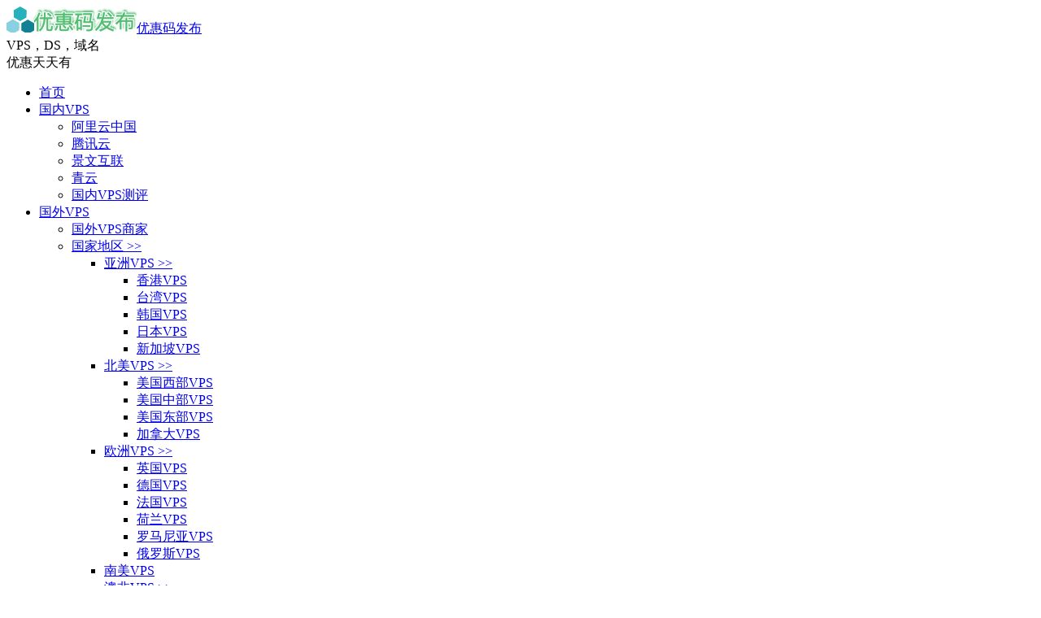

--- FILE ---
content_type: text/html; charset=UTF-8
request_url: https://yhmfb.com/2019/01/05
body_size: 13735
content:
<!DOCTYPE HTML>
<html>
<head>
<meta charset="UTF-8">
<link rel="dns-prefetch" href="//apps.bdimg.com">
<meta http-equiv="X-UA-Compatible" content="IE=11,IE=10,IE=9,IE=8">
<meta name="viewport" content="width=device-width, initial-scale=1.0, user-scalable=0, minimum-scale=1.0, maximum-scale=1.0">
<meta name="apple-mobile-web-app-title" content="优惠码发布">
<meta http-equiv="Cache-Control" content="no-siteapp">
<title>2019  1 月  05-优惠码发布</title>
<meta name='robots' content='max-image-preview:large' />
	<style>img:is([sizes="auto" i], [sizes^="auto," i]) { contain-intrinsic-size: 3000px 1500px }</style>
	<link rel='stylesheet' id='wp-block-library-css' href='https://yhmfb.com/wp-includes/css/dist/block-library/style.min.css?ver=6.7.4' type='text/css' media='all' />
<style id='classic-theme-styles-inline-css' type='text/css'>
/*! This file is auto-generated */
.wp-block-button__link{color:#fff;background-color:#32373c;border-radius:9999px;box-shadow:none;text-decoration:none;padding:calc(.667em + 2px) calc(1.333em + 2px);font-size:1.125em}.wp-block-file__button{background:#32373c;color:#fff;text-decoration:none}
</style>
<style id='global-styles-inline-css' type='text/css'>
:root{--wp--preset--aspect-ratio--square: 1;--wp--preset--aspect-ratio--4-3: 4/3;--wp--preset--aspect-ratio--3-4: 3/4;--wp--preset--aspect-ratio--3-2: 3/2;--wp--preset--aspect-ratio--2-3: 2/3;--wp--preset--aspect-ratio--16-9: 16/9;--wp--preset--aspect-ratio--9-16: 9/16;--wp--preset--color--black: #000000;--wp--preset--color--cyan-bluish-gray: #abb8c3;--wp--preset--color--white: #ffffff;--wp--preset--color--pale-pink: #f78da7;--wp--preset--color--vivid-red: #cf2e2e;--wp--preset--color--luminous-vivid-orange: #ff6900;--wp--preset--color--luminous-vivid-amber: #fcb900;--wp--preset--color--light-green-cyan: #7bdcb5;--wp--preset--color--vivid-green-cyan: #00d084;--wp--preset--color--pale-cyan-blue: #8ed1fc;--wp--preset--color--vivid-cyan-blue: #0693e3;--wp--preset--color--vivid-purple: #9b51e0;--wp--preset--gradient--vivid-cyan-blue-to-vivid-purple: linear-gradient(135deg,rgba(6,147,227,1) 0%,rgb(155,81,224) 100%);--wp--preset--gradient--light-green-cyan-to-vivid-green-cyan: linear-gradient(135deg,rgb(122,220,180) 0%,rgb(0,208,130) 100%);--wp--preset--gradient--luminous-vivid-amber-to-luminous-vivid-orange: linear-gradient(135deg,rgba(252,185,0,1) 0%,rgba(255,105,0,1) 100%);--wp--preset--gradient--luminous-vivid-orange-to-vivid-red: linear-gradient(135deg,rgba(255,105,0,1) 0%,rgb(207,46,46) 100%);--wp--preset--gradient--very-light-gray-to-cyan-bluish-gray: linear-gradient(135deg,rgb(238,238,238) 0%,rgb(169,184,195) 100%);--wp--preset--gradient--cool-to-warm-spectrum: linear-gradient(135deg,rgb(74,234,220) 0%,rgb(151,120,209) 20%,rgb(207,42,186) 40%,rgb(238,44,130) 60%,rgb(251,105,98) 80%,rgb(254,248,76) 100%);--wp--preset--gradient--blush-light-purple: linear-gradient(135deg,rgb(255,206,236) 0%,rgb(152,150,240) 100%);--wp--preset--gradient--blush-bordeaux: linear-gradient(135deg,rgb(254,205,165) 0%,rgb(254,45,45) 50%,rgb(107,0,62) 100%);--wp--preset--gradient--luminous-dusk: linear-gradient(135deg,rgb(255,203,112) 0%,rgb(199,81,192) 50%,rgb(65,88,208) 100%);--wp--preset--gradient--pale-ocean: linear-gradient(135deg,rgb(255,245,203) 0%,rgb(182,227,212) 50%,rgb(51,167,181) 100%);--wp--preset--gradient--electric-grass: linear-gradient(135deg,rgb(202,248,128) 0%,rgb(113,206,126) 100%);--wp--preset--gradient--midnight: linear-gradient(135deg,rgb(2,3,129) 0%,rgb(40,116,252) 100%);--wp--preset--font-size--small: 13px;--wp--preset--font-size--medium: 20px;--wp--preset--font-size--large: 36px;--wp--preset--font-size--x-large: 42px;--wp--preset--spacing--20: 0.44rem;--wp--preset--spacing--30: 0.67rem;--wp--preset--spacing--40: 1rem;--wp--preset--spacing--50: 1.5rem;--wp--preset--spacing--60: 2.25rem;--wp--preset--spacing--70: 3.38rem;--wp--preset--spacing--80: 5.06rem;--wp--preset--shadow--natural: 6px 6px 9px rgba(0, 0, 0, 0.2);--wp--preset--shadow--deep: 12px 12px 50px rgba(0, 0, 0, 0.4);--wp--preset--shadow--sharp: 6px 6px 0px rgba(0, 0, 0, 0.2);--wp--preset--shadow--outlined: 6px 6px 0px -3px rgba(255, 255, 255, 1), 6px 6px rgba(0, 0, 0, 1);--wp--preset--shadow--crisp: 6px 6px 0px rgba(0, 0, 0, 1);}:where(.is-layout-flex){gap: 0.5em;}:where(.is-layout-grid){gap: 0.5em;}body .is-layout-flex{display: flex;}.is-layout-flex{flex-wrap: wrap;align-items: center;}.is-layout-flex > :is(*, div){margin: 0;}body .is-layout-grid{display: grid;}.is-layout-grid > :is(*, div){margin: 0;}:where(.wp-block-columns.is-layout-flex){gap: 2em;}:where(.wp-block-columns.is-layout-grid){gap: 2em;}:where(.wp-block-post-template.is-layout-flex){gap: 1.25em;}:where(.wp-block-post-template.is-layout-grid){gap: 1.25em;}.has-black-color{color: var(--wp--preset--color--black) !important;}.has-cyan-bluish-gray-color{color: var(--wp--preset--color--cyan-bluish-gray) !important;}.has-white-color{color: var(--wp--preset--color--white) !important;}.has-pale-pink-color{color: var(--wp--preset--color--pale-pink) !important;}.has-vivid-red-color{color: var(--wp--preset--color--vivid-red) !important;}.has-luminous-vivid-orange-color{color: var(--wp--preset--color--luminous-vivid-orange) !important;}.has-luminous-vivid-amber-color{color: var(--wp--preset--color--luminous-vivid-amber) !important;}.has-light-green-cyan-color{color: var(--wp--preset--color--light-green-cyan) !important;}.has-vivid-green-cyan-color{color: var(--wp--preset--color--vivid-green-cyan) !important;}.has-pale-cyan-blue-color{color: var(--wp--preset--color--pale-cyan-blue) !important;}.has-vivid-cyan-blue-color{color: var(--wp--preset--color--vivid-cyan-blue) !important;}.has-vivid-purple-color{color: var(--wp--preset--color--vivid-purple) !important;}.has-black-background-color{background-color: var(--wp--preset--color--black) !important;}.has-cyan-bluish-gray-background-color{background-color: var(--wp--preset--color--cyan-bluish-gray) !important;}.has-white-background-color{background-color: var(--wp--preset--color--white) !important;}.has-pale-pink-background-color{background-color: var(--wp--preset--color--pale-pink) !important;}.has-vivid-red-background-color{background-color: var(--wp--preset--color--vivid-red) !important;}.has-luminous-vivid-orange-background-color{background-color: var(--wp--preset--color--luminous-vivid-orange) !important;}.has-luminous-vivid-amber-background-color{background-color: var(--wp--preset--color--luminous-vivid-amber) !important;}.has-light-green-cyan-background-color{background-color: var(--wp--preset--color--light-green-cyan) !important;}.has-vivid-green-cyan-background-color{background-color: var(--wp--preset--color--vivid-green-cyan) !important;}.has-pale-cyan-blue-background-color{background-color: var(--wp--preset--color--pale-cyan-blue) !important;}.has-vivid-cyan-blue-background-color{background-color: var(--wp--preset--color--vivid-cyan-blue) !important;}.has-vivid-purple-background-color{background-color: var(--wp--preset--color--vivid-purple) !important;}.has-black-border-color{border-color: var(--wp--preset--color--black) !important;}.has-cyan-bluish-gray-border-color{border-color: var(--wp--preset--color--cyan-bluish-gray) !important;}.has-white-border-color{border-color: var(--wp--preset--color--white) !important;}.has-pale-pink-border-color{border-color: var(--wp--preset--color--pale-pink) !important;}.has-vivid-red-border-color{border-color: var(--wp--preset--color--vivid-red) !important;}.has-luminous-vivid-orange-border-color{border-color: var(--wp--preset--color--luminous-vivid-orange) !important;}.has-luminous-vivid-amber-border-color{border-color: var(--wp--preset--color--luminous-vivid-amber) !important;}.has-light-green-cyan-border-color{border-color: var(--wp--preset--color--light-green-cyan) !important;}.has-vivid-green-cyan-border-color{border-color: var(--wp--preset--color--vivid-green-cyan) !important;}.has-pale-cyan-blue-border-color{border-color: var(--wp--preset--color--pale-cyan-blue) !important;}.has-vivid-cyan-blue-border-color{border-color: var(--wp--preset--color--vivid-cyan-blue) !important;}.has-vivid-purple-border-color{border-color: var(--wp--preset--color--vivid-purple) !important;}.has-vivid-cyan-blue-to-vivid-purple-gradient-background{background: var(--wp--preset--gradient--vivid-cyan-blue-to-vivid-purple) !important;}.has-light-green-cyan-to-vivid-green-cyan-gradient-background{background: var(--wp--preset--gradient--light-green-cyan-to-vivid-green-cyan) !important;}.has-luminous-vivid-amber-to-luminous-vivid-orange-gradient-background{background: var(--wp--preset--gradient--luminous-vivid-amber-to-luminous-vivid-orange) !important;}.has-luminous-vivid-orange-to-vivid-red-gradient-background{background: var(--wp--preset--gradient--luminous-vivid-orange-to-vivid-red) !important;}.has-very-light-gray-to-cyan-bluish-gray-gradient-background{background: var(--wp--preset--gradient--very-light-gray-to-cyan-bluish-gray) !important;}.has-cool-to-warm-spectrum-gradient-background{background: var(--wp--preset--gradient--cool-to-warm-spectrum) !important;}.has-blush-light-purple-gradient-background{background: var(--wp--preset--gradient--blush-light-purple) !important;}.has-blush-bordeaux-gradient-background{background: var(--wp--preset--gradient--blush-bordeaux) !important;}.has-luminous-dusk-gradient-background{background: var(--wp--preset--gradient--luminous-dusk) !important;}.has-pale-ocean-gradient-background{background: var(--wp--preset--gradient--pale-ocean) !important;}.has-electric-grass-gradient-background{background: var(--wp--preset--gradient--electric-grass) !important;}.has-midnight-gradient-background{background: var(--wp--preset--gradient--midnight) !important;}.has-small-font-size{font-size: var(--wp--preset--font-size--small) !important;}.has-medium-font-size{font-size: var(--wp--preset--font-size--medium) !important;}.has-large-font-size{font-size: var(--wp--preset--font-size--large) !important;}.has-x-large-font-size{font-size: var(--wp--preset--font-size--x-large) !important;}
:where(.wp-block-post-template.is-layout-flex){gap: 1.25em;}:where(.wp-block-post-template.is-layout-grid){gap: 1.25em;}
:where(.wp-block-columns.is-layout-flex){gap: 2em;}:where(.wp-block-columns.is-layout-grid){gap: 2em;}
:root :where(.wp-block-pullquote){font-size: 1.5em;line-height: 1.6;}
</style>
<link rel='stylesheet' id='toc-screen-css' href='https://yhmfb.com/wp-content/plugins/table-of-contents-plus/screen.min.css?ver=2411.1' type='text/css' media='all' />
<link rel='stylesheet' id='_bootstrap-css' href='https://yhmfb.com/wp-content/themes/dux/css/bootstrap.min.css?ver=5.2' type='text/css' media='all' />
<link rel='stylesheet' id='_fontawesome-css' href='https://yhmfb.com/wp-content/themes/dux/css/font-awesome.min.css?ver=5.2' type='text/css' media='all' />
<link rel='stylesheet' id='_main-css' href='https://yhmfb.com/wp-content/themes/dux/css/main.css?ver=5.2' type='text/css' media='all' />
<style id='akismet-widget-style-inline-css' type='text/css'>

			.a-stats {
				--akismet-color-mid-green: #357b49;
				--akismet-color-white: #fff;
				--akismet-color-light-grey: #f6f7f7;

				max-width: 350px;
				width: auto;
			}

			.a-stats * {
				all: unset;
				box-sizing: border-box;
			}

			.a-stats strong {
				font-weight: 600;
			}

			.a-stats a.a-stats__link,
			.a-stats a.a-stats__link:visited,
			.a-stats a.a-stats__link:active {
				background: var(--akismet-color-mid-green);
				border: none;
				box-shadow: none;
				border-radius: 8px;
				color: var(--akismet-color-white);
				cursor: pointer;
				display: block;
				font-family: -apple-system, BlinkMacSystemFont, 'Segoe UI', 'Roboto', 'Oxygen-Sans', 'Ubuntu', 'Cantarell', 'Helvetica Neue', sans-serif;
				font-weight: 500;
				padding: 12px;
				text-align: center;
				text-decoration: none;
				transition: all 0.2s ease;
			}

			/* Extra specificity to deal with TwentyTwentyOne focus style */
			.widget .a-stats a.a-stats__link:focus {
				background: var(--akismet-color-mid-green);
				color: var(--akismet-color-white);
				text-decoration: none;
			}

			.a-stats a.a-stats__link:hover {
				filter: brightness(110%);
				box-shadow: 0 4px 12px rgba(0, 0, 0, 0.06), 0 0 2px rgba(0, 0, 0, 0.16);
			}

			.a-stats .count {
				color: var(--akismet-color-white);
				display: block;
				font-size: 1.5em;
				line-height: 1.4;
				padding: 0 13px;
				white-space: nowrap;
			}
		
</style>
<script type="text/javascript" src="https://yhmfb.com/wp-content/themes/dux/js/libs/jquery.min.js?ver=5.2" id="jquery-js"></script>
<link rel="https://api.w.org/" href="https://yhmfb.com/wp-json/" /><meta name="keywords" content="2019  1 月  05">
<meta name="description" content="优惠码发布'2019  1 月  05'">
<style>.article-content strong,
b {
    color: #FF6666;
}

.article-content h2 {
    margin: 26px 0 20px;
    color: #479ac1;
    background: #ccffff;
    border: 1px solid #d2e8fa;
    border-left: 5px solid #82a8ff;
    padding: 10px;
    font-size: 17px;
}

.article-content h3 {
    margin: 26px 0 20px;
    color: #479ac1;
    background: #f1f7fd;
    border: 1px solid #d2e8fa;
    border-left: 3px solid #46b450;
    padding: 10px;
    font-size: 17px;
}

.article-content h4 {
    border-bottom: 1px solid #CCC;
    font-size: 17px;
    color: #000;
    display: block;
    margin: 19px 0 0;
    padding: 0 0 10px 10px;
}

.article-content h5 {
    font-size: 14px;
    border-bottom: 1px dashed #ccc;
    padding-bottom: 10px;
    padding-left: 10px;
}

.article-content ul,
.article-content ol {
    padding-left: 20px;
    margin: 15px 0;
}

.article-content ul li {
    list-style-type: disc;
    margin-left: 30px;
}

.article-content ol li {
    list-style-type: decimal;
}

.article-content ol li p {
    text-indent: 0px !important;
    margin: 4px 0px !important;
}

.article-content ul li p {
    text-indent: 0px !important;
    margin: 4px 0px !important;
}

.article-content ul li,
.article-content ol li {
    margin-bottom: 7px;
    padding-bottom: 7px;
    border-bottom: 1px dashed #dfdfdf;
    margin-left: 30px;
}

.article-content ul li img.aligncenter,
.article-content ol li img.aligncenter {
    margin: 10px auto;
}

.article-content .wp-caption {
    background-color: #ffffff;
    padding: 0;
}

a.btn-download {
    margin: 15px 0 0 !important;
}

.header {
    background: #fff url('/wp-content/uploads/2019/01/header_bg.png') repeat-x 0 100%;
}

.author_bio_section {
    background: none repeat scroll 0 0 #F5F5F5;
    padding: 15px;
    border: 1px solid #ccc;
}

.author_name {
    font-size: 16px;
    font-weight: bold;
}

.author_details img {
    border: 1px solid #D8D8D8;
    border-radius: 50%;
    float: left;
    margin: 5px 0;
    height: 88px;
    width: 88px;
}

.panel {
    margin-bottom: 10px;
    margin-top: 10px;
    background-color: #fff;
    border: 1px solid transparent;
    border-radius: 4px;
    -webkit-box-shadow: 0 1px 1px rgba(0, 0, 0, .05);
    box-shadow: 0 1px 1px rgba(0, 0, 0, .05)
}

.panel-body {
    padding: 15px 15px 0 18px
}

.panel-heading {
    padding: 10px 15px;
    border-bottom: 1px solid transparent;
    border-top-left-radius: 3px;
    border-top-right-radius: 3px
}

.panel-heading>.dropdown .dropdown-toggle {
    color: inherit
}

.panel-title {
    margin-top: 0;
    margin-bottom: 0;
    font-size: 16px;
    color: inherit
}

.panel-title>.small,
.panel-title>.small>a,
.panel-title>a,
.panel-title>small,
.panel-title>small>a {
    color: inherit
}

.panel-default {
    border-color: #ddd
}

.panel-default>.panel-heading {
    color: #333;
    background-color: #f6f6f6;
    border-color: #eee
}

.panel-default>.panel-heading+.panel-collapse>.panel-body {
    border-top-color: #eee
}

.panel-default>.panel-footer+.panel-collapse>.panel-body {
    border-bottom-color: #eee
}

.panel-success {
    border-color: #d6e9c6
}

.panel-success>.panel-heading {
    color: #3c763d;
    background-color: #dff0d8;
    border-color: #d6e9c6
}

.panel-success>.panel-heading+.panel-collapse>.panel-body {
    border-top-color: #d6e9c6
}

.panel-success>.panel-footer+.panel-collapse>.panel-body {
    border-bottom-color: #d6e9c6
}

.panel-success a {
    color: #3c763d
}

.panel-info {
    border-color: #bce8f1
}

.panel-info>.panel-heading {
    color: #31708f;
    background-color: #d1ecf1;
    border-color: #bee5eb
}

.panel-info>.panel-heading+.panel-collapse>.panel-body {
    border-top-color: #bee5eb
}

.panel-info>.panel-footer+.panel-collapse>.panel-body {
    border-bottom-color: #bee5eb
}

.panel-warning {
    border-color: #faebcc
}

.panel-warning>.panel-heading {
    color: #8a6d3b;
    background-color: #fcf8e3;
    border-color: #faebcc;
    border-top-left-radius: 3px;
    border-top-right-radius: 3px
}

.panel-warning>.panel-heading+.panel-collapse>.panel-body {
    border-top-color: #faebcc
}

.panel-warning>.panel-footer+.panel-collapse>.panel-body {
    border-bottom-color: #faebcc
}

.panel-warning a {
    color: #8a6d3b
}

.panel-danger {
    border-color: #ebccd1
}

.panel-danger>.panel-heading {
    color: #a94442;
    background-color: #f2dede;
    border-color: #ebccd1;
    border-top-left-radius: 3px;
    border-top-right-radius: 3px
}

.panel-danger>.panel-heading+.panel-collapse>.panel-body {
    border-top-color: #ebccd1
}

.panel-danger>.panel-footer+.panel-collapse>.panel-body {
    border-bottom-color: #ebccd1
}

.panel-danger a {
    color: #a94442
}

.panel-body a {
    text-decoration: none;
    padding-right: 16px;
    margin-right: 10px;
    background: url(../images/outlink.png) no-repeat right center
}

.panel-gray {
    border-color: #f6f6f6;
    border-radius: 3px;
}

.panel-gray>.panel-heading {
    color: #333;
    background-color: #f6f6f6;
    border-color: #f6f6f6;
    border-top-left-radius: 3px;
    border-top-right-radius: 3px
}

.panel-gray>.panel-heading+.panel-collapse>.panel-body {
    border-top-color: #f6f6f6
}

.panel-gray a {
    color: #333
}

.panel-green {
    border-color: #28a745;
    border-radius: 3px;
}

.panel-green>.panel-heading {
    color: #fff;
    background-color: #28a745;
    border-color: #28a745;
    border-top-left-radius: 3px;
    border-top-right-radius: 3px
}

.panel-green>.panel-heading+.panel-collapse>.panel-body {
    border-top-color: #28a745
}

.panel-green a {
    color: #28a745
}

.panel-blue {
    border-color: #00a2ff;
    border-radius: 3px;
}

.panel-blue>.panel-heading {
    color: #fff;
    background-color: #00a2ff;
    border-color: #00a2ff;
    border-top-left-radius: 3px;
    border-top-right-radius: 3px
}

.panel-blue>.panel-heading+.panel-collapse>.panel-body {
    border-top-color: #00a2ff
}

.panel-blue a {
    color: #00a2ff
}

.panel-yellow {
    border-color: #ffc107;
    border-radius: 3px;
}

.panel-yellow>.panel-heading {
    color: #fff;
    background-color: #ffc107;
    border-color: #ffc107;
    border-top-left-radius: 3px;
    border-top-right-radius: 3px
}

.panel-yellow>.panel-heading+.panel-collapse>.panel-body {
    border-top-color: #ffc107
}

.panel-yellow a {
    color: #ffc107
}

.panel-red {
    border-color: #dc3545;
    border-radius: 3px;
}

.panel-red>.panel-heading {
    color: #fff;
    background-color: #dc3545;
    border-color: #dc3545;
    border-top-left-radius: 3px;
    border-top-right-radius: 3px
}

.panel-red>.panel-heading+.panel-collapse>.panel-body {
    border-top-color: #dc3545
}

.panel-red a {
    color: #dc3545
}

.panel-dablue {
    border-color: #17a2b8;
    border-radius: 3px;
}

.panel-dablue>.panel-heading {
    color: #fff;
    background-color: #17a2b8;
    border-color: #17a2b8;
    border-top-left-radius: 3px;
    border-top-right-radius: 3px
}

.panel-dablue>.panel-heading+.panel-collapse>.panel-body {
    border-top-color: #17a2b8
}

.panel-dablue a {
    color: #17a2b8
}

.row {
    margin-left: -9px;
    margin-right: -9px
}

.row .col-xl-6,
.row .col-xl-4,
.row .col-lg-4,
.row .col-lg-6,
.row .col-md-4,
.row .col-md-6 {
    padding-right: 10px;
    padding-left: 10px;
}</style>
<!--HEADER_CODE_START-->
<script async custom-element="amp-ad" src="https://cdn.ampproject.org/v0/amp-ad-0.1.js"></script>
<!--HEADER_CODE_END-->
<link rel="shortcut icon" href="https://yhmfb.com/favicon.ico">
<!--[if lt IE 9]><script src="https://yhmfb.com/wp-content/themes/dux/js/libs/html5.min.js"></script><![endif]-->

<script type="text/javascript">
    jQuery(document).ready(
        function(jQuery){
            jQuery('.collapseButton').click(
			    function(){
                    jQuery(this).parent().parent().find('.xContent').slideToggle('slow');
                }
		    );
        }
    );
</script>

</head>
<body class="archive date nav_fixed m-excerpt-cat site-layout-2 text-justify-on">
<header class="header">
	<div class="container">
		<div class="logo"><a href="https://yhmfb.com" title="优惠码发布-最新最新VPS/独服/域名优惠信息"><img src="https://yhmfb.com/img/yhmfbcom.png" alt="优惠码发布-最新最新VPS/独服/域名优惠信息">优惠码发布</a></div>		<div class="brand">VPS，DS，域名<br>优惠天天有</div>		<ul class="site-nav site-navbar">
			<li id="menu-item-398" class="menu-item menu-item-type-custom menu-item-object-custom menu-item-home menu-item-398"><a href="https://yhmfb.com"><i class="fa fa-home"></i>首页</a></li>
<li id="menu-item-399" class="menu-item menu-item-type-taxonomy menu-item-object-category menu-item-has-children menu-item-399"><a href="https://yhmfb.com/%e5%9b%bd%e5%86%85vps"><i class="fa fa-cloud"></i>国内VPS</a>
<ul class="sub-menu">
	<li id="menu-item-400" class="menu-item menu-item-type-taxonomy menu-item-object-category menu-item-400"><a href="https://yhmfb.com/%e5%9b%bd%e5%86%85vps/%e9%98%bf%e9%87%8c%e4%ba%91%e4%b8%ad%e5%9b%bd">阿里云中国</a></li>
	<li id="menu-item-432" class="menu-item menu-item-type-taxonomy menu-item-object-category menu-item-432"><a href="https://yhmfb.com/%e5%9b%bd%e5%86%85vps/%e8%85%be%e8%ae%af%e4%ba%91">腾讯云</a></li>
	<li id="menu-item-644" class="menu-item menu-item-type-taxonomy menu-item-object-category menu-item-644"><a href="https://yhmfb.com/%e5%9b%bd%e5%86%85vps/%e6%99%af%e6%96%87%e4%ba%92%e8%81%94">景文互联</a></li>
	<li id="menu-item-433" class="menu-item menu-item-type-taxonomy menu-item-object-category menu-item-433"><a href="https://yhmfb.com/%e5%9b%bd%e5%86%85vps/%e9%9d%92%e4%ba%91">青云</a></li>
	<li id="menu-item-622" class="menu-item menu-item-type-taxonomy menu-item-object-category menu-item-622"><a href="https://yhmfb.com/%e5%9b%bd%e5%86%85vps/%e5%9b%bd%e5%86%85vps%e6%b5%8b%e8%af%84">国内VPS测评</a></li>
</ul>
</li>
<li id="menu-item-401" class="menu-item menu-item-type-taxonomy menu-item-object-category menu-item-has-children menu-item-401"><a href="https://yhmfb.com/vps"><i class="fa fa-globe"></i>国外VPS</a>
<ul class="sub-menu">
	<li id="menu-item-402" class="menu-item menu-item-type-taxonomy menu-item-object-category menu-item-402"><a href="https://yhmfb.com/vps/%e5%9b%bd%e5%a4%96vps%e5%95%86%e5%ae%b6">国外VPS商家</a></li>
	<li id="menu-item-504" class="menu-item menu-item-type-taxonomy menu-item-object-category menu-item-has-children menu-item-504"><a href="https://yhmfb.com/vps/%e5%9b%bd%e5%ae%b6%e5%9c%b0%e5%8c%ba">国家地区 >></a>
	<ul class="sub-menu">
		<li id="menu-item-628" class="menu-item menu-item-type-taxonomy menu-item-object-category menu-item-has-children menu-item-628"><a href="https://yhmfb.com/vps/%e5%9b%bd%e5%ae%b6%e5%9c%b0%e5%8c%ba/%e4%ba%9a%e6%b4%b2vps">亚洲VPS >></a>
		<ul class="sub-menu">
			<li id="menu-item-521" class="menu-item menu-item-type-taxonomy menu-item-object-category menu-item-521"><a href="https://yhmfb.com/vps/%e5%9b%bd%e5%ae%b6%e5%9c%b0%e5%8c%ba/%e4%ba%9a%e6%b4%b2vps/%e9%a6%99%e6%b8%afvps">香港VPS</a></li>
			<li id="menu-item-503" class="menu-item menu-item-type-taxonomy menu-item-object-category menu-item-503"><a href="https://yhmfb.com/vps/%e5%9b%bd%e5%ae%b6%e5%9c%b0%e5%8c%ba/%e4%ba%9a%e6%b4%b2vps/%e5%8f%b0%e6%b9%bevps">台湾VPS</a></li>
			<li id="menu-item-520" class="menu-item menu-item-type-taxonomy menu-item-object-category menu-item-520"><a href="https://yhmfb.com/vps/%e5%9b%bd%e5%ae%b6%e5%9c%b0%e5%8c%ba/%e4%ba%9a%e6%b4%b2vps/%e9%9f%a9%e5%9b%bdvps">韩国VPS</a></li>
			<li id="menu-item-512" class="menu-item menu-item-type-taxonomy menu-item-object-category menu-item-512"><a href="https://yhmfb.com/vps/%e5%9b%bd%e5%ae%b6%e5%9c%b0%e5%8c%ba/%e4%ba%9a%e6%b4%b2vps/%e6%97%a5%e6%9c%acvps">日本VPS</a></li>
			<li id="menu-item-511" class="menu-item menu-item-type-taxonomy menu-item-object-category menu-item-511"><a href="https://yhmfb.com/vps/%e5%9b%bd%e5%ae%b6%e5%9c%b0%e5%8c%ba/%e4%ba%9a%e6%b4%b2vps/%e6%96%b0%e5%8a%a0%e5%9d%a1vps">新加坡VPS</a></li>
		</ul>
</li>
		<li id="menu-item-624" class="menu-item menu-item-type-taxonomy menu-item-object-category menu-item-has-children menu-item-624"><a href="https://yhmfb.com/vps/%e5%9b%bd%e5%ae%b6%e5%9c%b0%e5%8c%ba/%e5%8c%97%e7%be%8evps">北美VPS >></a>
		<ul class="sub-menu">
			<li id="menu-item-517" class="menu-item menu-item-type-taxonomy menu-item-object-category menu-item-517"><a href="https://yhmfb.com/vps/%e5%9b%bd%e5%ae%b6%e5%9c%b0%e5%8c%ba/%e5%8c%97%e7%be%8evps/%e7%be%8e%e5%9b%bd%e8%a5%bf%e9%83%a8vps">美国西部VPS</a></li>
			<li id="menu-item-516" class="menu-item menu-item-type-taxonomy menu-item-object-category menu-item-516"><a href="https://yhmfb.com/vps/%e5%9b%bd%e5%ae%b6%e5%9c%b0%e5%8c%ba/%e5%8c%97%e7%be%8evps/%e7%be%8e%e5%9b%bd%e4%b8%ad%e9%83%a8vps">美国中部VPS</a></li>
			<li id="menu-item-515" class="menu-item menu-item-type-taxonomy menu-item-object-category menu-item-515"><a href="https://yhmfb.com/vps/%e5%9b%bd%e5%ae%b6%e5%9c%b0%e5%8c%ba/%e5%8c%97%e7%be%8evps/%e7%be%8e%e5%9b%bd%e4%b8%9c%e9%83%a8vps">美国东部VPS</a></li>
			<li id="menu-item-629" class="menu-item menu-item-type-taxonomy menu-item-object-category menu-item-629"><a href="https://yhmfb.com/vps/%e5%9b%bd%e5%ae%b6%e5%9c%b0%e5%8c%ba/%e5%8c%97%e7%be%8evps/%e5%8a%a0%e6%8b%bf%e5%a4%a7vps">加拿大VPS</a></li>
		</ul>
</li>
		<li id="menu-item-626" class="menu-item menu-item-type-taxonomy menu-item-object-category menu-item-has-children menu-item-626"><a href="https://yhmfb.com/vps/%e5%9b%bd%e5%ae%b6%e5%9c%b0%e5%8c%ba/%e6%ac%a7%e6%b4%b2vps">欧洲VPS >></a>
		<ul class="sub-menu">
			<li id="menu-item-518" class="menu-item menu-item-type-taxonomy menu-item-object-category menu-item-518"><a href="https://yhmfb.com/vps/%e5%9b%bd%e5%ae%b6%e5%9c%b0%e5%8c%ba/%e6%ac%a7%e6%b4%b2vps/%e8%8b%b1%e5%9b%bdvps">英国VPS</a></li>
			<li id="menu-item-510" class="menu-item menu-item-type-taxonomy menu-item-object-category menu-item-510"><a href="https://yhmfb.com/vps/%e5%9b%bd%e5%ae%b6%e5%9c%b0%e5%8c%ba/%e6%ac%a7%e6%b4%b2vps/%e5%be%b7%e5%9b%bdvps">德国VPS</a></li>
			<li id="menu-item-513" class="menu-item menu-item-type-taxonomy menu-item-object-category menu-item-513"><a href="https://yhmfb.com/vps/%e5%9b%bd%e5%ae%b6%e5%9c%b0%e5%8c%ba/%e6%ac%a7%e6%b4%b2vps/%e6%b3%95%e5%9b%bdvps">法国VPS</a></li>
			<li id="menu-item-519" class="menu-item menu-item-type-taxonomy menu-item-object-category menu-item-519"><a href="https://yhmfb.com/vps/%e5%9b%bd%e5%ae%b6%e5%9c%b0%e5%8c%ba/%e6%ac%a7%e6%b4%b2vps/%e8%8d%b7%e5%85%b0vps">荷兰VPS</a></li>
			<li id="menu-item-514" class="menu-item menu-item-type-taxonomy menu-item-object-category menu-item-514"><a href="https://yhmfb.com/vps/%e5%9b%bd%e5%ae%b6%e5%9c%b0%e5%8c%ba/%e6%ac%a7%e6%b4%b2vps/%e7%bd%97%e9%a9%ac%e5%b0%bc%e4%ba%9avps">罗马尼亚VPS</a></li>
			<li id="menu-item-501" class="menu-item menu-item-type-taxonomy menu-item-object-category menu-item-501"><a href="https://yhmfb.com/vps/%e5%9b%bd%e5%ae%b6%e5%9c%b0%e5%8c%ba/%e6%ac%a7%e6%b4%b2vps/%e4%bf%84%e7%bd%97%e6%96%afvps">俄罗斯VPS</a></li>
		</ul>
</li>
		<li id="menu-item-625" class="menu-item menu-item-type-taxonomy menu-item-object-category menu-item-625"><a href="https://yhmfb.com/vps/%e5%9b%bd%e5%ae%b6%e5%9c%b0%e5%8c%ba/%e5%8d%97%e7%be%8evps">南美VPS</a></li>
		<li id="menu-item-627" class="menu-item menu-item-type-taxonomy menu-item-object-category menu-item-has-children menu-item-627"><a href="https://yhmfb.com/vps/%e5%9b%bd%e5%ae%b6%e5%9c%b0%e5%8c%ba/%e6%be%b3%e9%9d%9evps">澳非VPS >></a>
		<ul class="sub-menu">
			<li id="menu-item-630" class="menu-item menu-item-type-taxonomy menu-item-object-category menu-item-630"><a href="https://yhmfb.com/vps/%e5%9b%bd%e5%ae%b6%e5%9c%b0%e5%8c%ba/%e6%be%b3%e9%9d%9evps/%e6%be%b3%e6%b4%b2vps">澳洲VPS</a></li>
			<li id="menu-item-502" class="menu-item menu-item-type-taxonomy menu-item-object-category menu-item-502"><a href="https://yhmfb.com/vps/%e5%9b%bd%e5%ae%b6%e5%9c%b0%e5%8c%ba/%e6%be%b3%e9%9d%9evps/%e5%8d%97%e9%9d%9evps">南非VPS</a></li>
		</ul>
</li>
	</ul>
</li>
	<li id="menu-item-498" class="menu-item menu-item-type-taxonomy menu-item-object-category menu-item-has-children menu-item-498"><a href="https://yhmfb.com/vps/%e5%8a%9f%e8%83%bd%e4%ba%ae%e7%82%b9">功能亮点 >></a>
	<ul class="sub-menu">
		<li id="menu-item-505" class="menu-item menu-item-type-taxonomy menu-item-object-category menu-item-505"><a href="https://yhmfb.com/vps/%e5%8a%9f%e8%83%bd%e4%ba%ae%e7%82%b9/%e5%a4%9aip">多IP</a></li>
		<li id="menu-item-506" class="menu-item menu-item-type-taxonomy menu-item-object-category menu-item-506"><a href="https://yhmfb.com/vps/%e5%8a%9f%e8%83%bd%e4%ba%ae%e7%82%b9/%e5%a4%a7%e5%b8%a6%e5%ae%bd">大带宽</a></li>
		<li id="menu-item-507" class="menu-item menu-item-type-taxonomy menu-item-object-category menu-item-507"><a href="https://yhmfb.com/vps/%e5%8a%9f%e8%83%bd%e4%ba%ae%e7%82%b9/%e5%a4%a7%e7%a1%ac%e7%9b%98">大硬盘</a></li>
		<li id="menu-item-500" class="menu-item menu-item-type-taxonomy menu-item-object-category menu-item-500"><a href="https://yhmfb.com/vps/%e5%8a%9f%e8%83%bd%e4%ba%ae%e7%82%b9/%e4%b8%8d%e9%99%90%e6%b5%81%e9%87%8f">不限流量</a></li>
		<li id="menu-item-508" class="menu-item menu-item-type-taxonomy menu-item-object-category menu-item-508"><a href="https://yhmfb.com/vps/%e5%8a%9f%e8%83%bd%e4%ba%ae%e7%82%b9/%e6%8a%97%e7%89%88%e6%9d%83%e6%8a%95%e8%af%89">抗版权投诉</a></li>
		<li id="menu-item-499" class="menu-item menu-item-type-taxonomy menu-item-object-category menu-item-499"><a href="https://yhmfb.com/vps/%e5%8a%9f%e8%83%bd%e4%ba%ae%e7%82%b9/ddos%e9%ab%98%e9%98%b2">DDoS高防</a></li>
		<li id="menu-item-509" class="menu-item menu-item-type-taxonomy menu-item-object-category menu-item-509"><a href="https://yhmfb.com/vps/%e5%8a%9f%e8%83%bd%e4%ba%ae%e7%82%b9/%e6%94%af%e4%bb%98%e5%ae%9d%e5%be%ae%e4%bf%a1%e6%94%af%e4%bb%98">支付宝微信支付</a></li>
	</ul>
</li>
	<li id="menu-item-405" class="menu-item menu-item-type-taxonomy menu-item-object-category menu-item-has-children menu-item-405"><a href="https://yhmfb.com/vps/vps%e7%b3%bb%e7%bb%9f">VPS系统 >></a>
	<ul class="sub-menu">
		<li id="menu-item-464" class="menu-item menu-item-type-taxonomy menu-item-object-category menu-item-464"><a href="https://yhmfb.com/vps/vps%e7%b3%bb%e7%bb%9f/linux-vps">Linux</a></li>
		<li id="menu-item-465" class="menu-item menu-item-type-taxonomy menu-item-object-category menu-item-465"><a href="https://yhmfb.com/vps/vps%e7%b3%bb%e7%bb%9f/windows-vps">Windows</a></li>
	</ul>
</li>
	<li id="menu-item-641" class="menu-item menu-item-type-taxonomy menu-item-object-category menu-item-641"><a href="https://yhmfb.com/vps/%e5%9b%bd%e4%ba%ba%e5%95%86%e5%ae%b6">国人商家</a></li>
	<li id="menu-item-623" class="menu-item menu-item-type-taxonomy menu-item-object-category menu-item-623"><a href="https://yhmfb.com/vps/%e5%9b%bd%e5%a4%96vps%e6%b5%8b%e8%af%84">国外VPS测评</a></li>
</ul>
</li>
<li id="menu-item-406" class="menu-item menu-item-type-taxonomy menu-item-object-category menu-item-has-children menu-item-406"><a href="https://yhmfb.com/%e5%9f%9f%e5%90%8d"><i class="fa fa-address-book"></i>域名</a>
<ul class="sub-menu">
	<li id="menu-item-407" class="menu-item menu-item-type-taxonomy menu-item-object-category menu-item-has-children menu-item-407"><a href="https://yhmfb.com/%e5%9f%9f%e5%90%8d/%e5%9f%9f%e5%90%8d%e4%bc%98%e6%83%a0">域名优惠      >></a>
	<ul class="sub-menu">
		<li id="menu-item-411" class="menu-item menu-item-type-taxonomy menu-item-object-category menu-item-411"><a href="https://yhmfb.com/%e5%9f%9f%e5%90%8d/%e5%9f%9f%e5%90%8d%e4%bc%98%e6%83%a0/%e5%9f%9f%e5%90%8d%e6%b3%a8%e5%86%8c">域名注册</a></li>
		<li id="menu-item-412" class="menu-item menu-item-type-taxonomy menu-item-object-category menu-item-412"><a href="https://yhmfb.com/%e5%9f%9f%e5%90%8d/%e5%9f%9f%e5%90%8d%e4%bc%98%e6%83%a0/%e5%9f%9f%e5%90%8d%e7%bb%ad%e8%b4%b9">域名续费</a></li>
		<li id="menu-item-413" class="menu-item menu-item-type-taxonomy menu-item-object-category menu-item-413"><a href="https://yhmfb.com/%e5%9f%9f%e5%90%8d/%e5%9f%9f%e5%90%8d%e4%bc%98%e6%83%a0/%e5%9f%9f%e5%90%8d%e8%bd%ac%e7%a7%bb">域名转移</a></li>
	</ul>
</li>
	<li id="menu-item-408" class="menu-item menu-item-type-taxonomy menu-item-object-category menu-item-has-children menu-item-408"><a href="https://yhmfb.com/%e5%9f%9f%e5%90%8d/%e5%9f%9f%e5%90%8d%e6%b3%a8%e5%86%8c%e5%95%86">域名注册商     >></a>
	<ul class="sub-menu">
		<li id="menu-item-423" class="menu-item menu-item-type-taxonomy menu-item-object-category menu-item-423"><a href="https://yhmfb.com/%e5%9f%9f%e5%90%8d/%e5%9f%9f%e5%90%8d%e6%b3%a8%e5%86%8c%e5%95%86/%e8%a5%bf%e9%83%a8%e6%95%b0%e7%a0%81">西部数码</a></li>
		<li id="menu-item-419" class="menu-item menu-item-type-taxonomy menu-item-object-category menu-item-419"><a href="https://yhmfb.com/%e5%9f%9f%e5%90%8d/%e5%9f%9f%e5%90%8d%e6%b3%a8%e5%86%8c%e5%95%86/namesilo">Namesilo</a></li>
		<li id="menu-item-418" class="menu-item menu-item-type-taxonomy menu-item-object-category menu-item-418"><a href="https://yhmfb.com/%e5%9f%9f%e5%90%8d/%e5%9f%9f%e5%90%8d%e6%b3%a8%e5%86%8c%e5%95%86/namecheap">NameCheap</a></li>
		<li id="menu-item-421" class="menu-item menu-item-type-taxonomy menu-item-object-category menu-item-421"><a href="https://yhmfb.com/%e5%9f%9f%e5%90%8d/%e5%9f%9f%e5%90%8d%e6%b3%a8%e5%86%8c%e5%95%86/rebel">Rebel</a></li>
		<li id="menu-item-417" class="menu-item menu-item-type-taxonomy menu-item-object-category menu-item-417"><a href="https://yhmfb.com/%e5%9f%9f%e5%90%8d/%e5%9f%9f%e5%90%8d%e6%b3%a8%e5%86%8c%e5%95%86/gd">Godaddy</a></li>
		<li id="menu-item-415" class="menu-item menu-item-type-taxonomy menu-item-object-category menu-item-415"><a href="https://yhmfb.com/%e5%9f%9f%e5%90%8d/%e5%9f%9f%e5%90%8d%e6%b3%a8%e5%86%8c%e5%95%86/domain-com">Domain.com</a></li>
		<li id="menu-item-416" class="menu-item menu-item-type-taxonomy menu-item-object-category menu-item-416"><a href="https://yhmfb.com/%e5%9f%9f%e5%90%8d/%e5%9f%9f%e5%90%8d%e6%b3%a8%e5%86%8c%e5%95%86/gandi">Gandi</a></li>
		<li id="menu-item-420" class="menu-item menu-item-type-taxonomy menu-item-object-category menu-item-420"><a href="https://yhmfb.com/%e5%9f%9f%e5%90%8d/%e5%9f%9f%e5%90%8d%e6%b3%a8%e5%86%8c%e5%95%86/network-solutions">Network Solutions</a></li>
		<li id="menu-item-422" class="menu-item menu-item-type-taxonomy menu-item-object-category menu-item-422"><a href="https://yhmfb.com/%e5%9f%9f%e5%90%8d/%e5%9f%9f%e5%90%8d%e6%b3%a8%e5%86%8c%e5%95%86/register-com">Register.com</a></li>
	</ul>
</li>
</ul>
</li>
<li id="menu-item-409" class="menu-item menu-item-type-taxonomy menu-item-object-category menu-item-has-children menu-item-409"><a href="https://yhmfb.com/%e7%8b%ac%e6%9c%8d"><i class="fa fa-desktop"></i> 独服</a>
<ul class="sub-menu">
	<li id="menu-item-639" class="menu-item menu-item-type-taxonomy menu-item-object-category menu-item-639"><a href="https://yhmfb.com/%e7%8b%ac%e6%9c%8d/%e4%be%bf%e5%ae%9c%e7%8b%ac%e6%9c%8d">便宜独服</a></li>
	<li id="menu-item-640" class="menu-item menu-item-type-taxonomy menu-item-object-category menu-item-has-children menu-item-640"><a href="https://yhmfb.com/%e7%8b%ac%e6%9c%8d/%e8%b4%a8%e4%bc%98%e4%bb%b7%e9%ab%98">质优价高</a>
	<ul class="sub-menu">
		<li id="menu-item-434" class="menu-item menu-item-type-taxonomy menu-item-object-category menu-item-434"><a href="https://yhmfb.com/%e7%8b%ac%e6%9c%8d/%e8%b4%a8%e4%bc%98%e4%bb%b7%e9%ab%98/constant">Constant</a></li>
		<li id="menu-item-441" class="menu-item menu-item-type-taxonomy menu-item-object-category menu-item-441"><a href="https://yhmfb.com/%e7%8b%ac%e6%9c%8d/%e8%b4%a8%e4%bc%98%e4%bb%b7%e9%ab%98/softlayer">Softlayer(IBM)</a></li>
		<li id="menu-item-435" class="menu-item menu-item-type-taxonomy menu-item-object-category menu-item-435"><a href="https://yhmfb.com/%e7%8b%ac%e6%9c%8d/%e8%b4%a8%e4%bc%98%e4%bb%b7%e9%ab%98/gigenet">GigeNET</a></li>
		<li id="menu-item-437" class="menu-item menu-item-type-taxonomy menu-item-object-category menu-item-437"><a href="https://yhmfb.com/%e7%8b%ac%e6%9c%8d/%e8%b4%a8%e4%bc%98%e4%bb%b7%e9%ab%98/leaseweb">LeaseWeb</a></li>
		<li id="menu-item-440" class="menu-item menu-item-type-taxonomy menu-item-object-category menu-item-440"><a href="https://yhmfb.com/%e7%8b%ac%e6%9c%8d/%e8%b4%a8%e4%bc%98%e4%bb%b7%e9%ab%98/singlehop">SingleHop</a></li>
		<li id="menu-item-442" class="menu-item menu-item-type-taxonomy menu-item-object-category menu-item-442"><a href="https://yhmfb.com/%e7%8b%ac%e6%9c%8d/%e8%b4%a8%e4%bc%98%e4%bb%b7%e9%ab%98/steadfast">Steadfast</a></li>
	</ul>
</li>
</ul>
</li>
<li id="menu-item-600" class="menu-item menu-item-type-taxonomy menu-item-object-category menu-item-has-children menu-item-600"><a href="https://yhmfb.com/%e6%95%99%e7%a8%8b"><i class="fa fa-book"></i>教程</a>
<ul class="sub-menu">
	<li id="menu-item-603" class="menu-item menu-item-type-taxonomy menu-item-object-category menu-item-603"><a href="https://yhmfb.com/%e6%95%99%e7%a8%8b/wordpress">WordPress</a></li>
	<li id="menu-item-602" class="menu-item menu-item-type-taxonomy menu-item-object-category menu-item-602"><a href="https://yhmfb.com/%e6%95%99%e7%a8%8b/%e8%bf%90%e7%bb%b4">运维</a></li>
	<li id="menu-item-604" class="menu-item menu-item-type-taxonomy menu-item-object-category menu-item-604"><a href="https://yhmfb.com/%e6%95%99%e7%a8%8b/%e5%89%8d%e7%ab%af">前端</a></li>
	<li id="menu-item-601" class="menu-item menu-item-type-taxonomy menu-item-object-category menu-item-601"><a href="https://yhmfb.com/%e6%95%99%e7%a8%8b/%e8%b5%84%e6%ba%90">资源</a></li>
</ul>
</li>
<li id="menu-item-410" class="menu-item menu-item-type-taxonomy menu-item-object-category menu-item-has-children menu-item-410"><a href="https://yhmfb.com/%e8%96%85%e7%be%8a%e6%af%9b"><i class="fa fa-gift"></i>薅羊毛</a>
<ul class="sub-menu">
	<li id="menu-item-444" class="menu-item menu-item-type-taxonomy menu-item-object-category menu-item-444"><a href="https://yhmfb.com/%e8%96%85%e7%be%8a%e6%af%9b/%e9%93%b6%e8%a1%8c">银行</a></li>
	<li id="menu-item-443" class="menu-item menu-item-type-taxonomy menu-item-object-category menu-item-443"><a href="https://yhmfb.com/%e8%96%85%e7%be%8a%e6%af%9b/%e7%bd%91%e7%bb%9c">网络</a></li>
</ul>
</li>
<li id="menu-item-451" class="menu-item menu-item-type-post_type menu-item-object-page menu-item-451"><a target="_blank" href="https://yhmfb.com/%e8%b5%84%e6%ba%90%e5%af%bc%e8%88%aa"><i class="fa fa-globe"></i>资源导航</a></li>
							<li class="navto-search"><a href="javascript:;" class="search-show active"><i class="fa fa-search"></i></a></li>
					</ul>
				<div class="topbar">
			<ul class="site-nav topmenu">
				<li id="menu-item-617" class="menu-item menu-item-type-post_type menu-item-object-page menu-item-617"><a href="https://yhmfb.com/about">关于</a></li>
<li id="menu-item-618" class="menu-item menu-item-type-post_type menu-item-object-page menu-item-618"><a href="https://yhmfb.com/%e7%95%99%e8%a8%80%e6%9d%bf">留言板</a></li>
<li id="menu-item-616" class="menu-item menu-item-type-post_type menu-item-object-page menu-item-616"><a href="https://yhmfb.com/%e5%b9%bf%e5%91%8a%e8%81%94%e7%b3%bb">广告联系</a></li>
<li id="menu-item-615" class="menu-item menu-item-type-post_type menu-item-object-page menu-item-615"><a href="https://yhmfb.com/%e8%b5%84%e6%ba%90%e5%af%bc%e8%88%aa">资源导航</a></li>
<li id="menu-item-614" class="menu-item menu-item-type-post_type menu-item-object-page menu-item-has-children menu-item-614"><a href="https://yhmfb.com/%e5%b0%8f%e5%b7%a5%e5%85%b7">常用小工具</a>
<ul class="sub-menu">
	<li id="menu-item-606" class="menu-item menu-item-type-custom menu-item-object-custom menu-item-606"><a target="_blank" href="https://yhmfb.com/tools/IP查看工具.html">IP查看工具</a></li>
	<li id="menu-item-607" class="menu-item menu-item-type-custom menu-item-object-custom menu-item-607"><a target="_blank" href="https://yhmfb.com/tools/在线调色板.html">在线调色板</a></li>
	<li id="menu-item-608" class="menu-item menu-item-type-custom menu-item-object-custom menu-item-608"><a target="_blank" href="https://yhmfb.com/tools/网页常用色彩.html">网页常用色彩</a></li>
	<li id="menu-item-609" class="menu-item menu-item-type-custom menu-item-object-custom menu-item-609"><a target="_blank" href="https://yhmfb.com/tools/中国传统色彩.html">中国传统色彩</a></li>
	<li id="menu-item-610" class="menu-item menu-item-type-custom menu-item-object-custom menu-item-610"><a target="_blank" href="https://yhmfb.com/tools/网页安全色.html">216 Web安全色</a></li>
	<li id="menu-item-611" class="menu-item menu-item-type-custom menu-item-object-custom menu-item-611"><a target="_blank" href="https://laoyebin.com/tools/网页颜色选择器.html">网页颜色选择器</a></li>
	<li id="menu-item-678" class="menu-item menu-item-type-custom menu-item-object-custom menu-item-678"><a target="_blank" href="https://yhmfb.com/go/?url=http://www.boc.cn/sourcedb/whpj/">中行外汇牌价</a></li>
</ul>
</li>
								<li class="menusns">
					<a href="javascript:;">关注我们 <i class="fa fa-angle-down"></i></a>
					<ul class="sub-menu">
												<li><a target="_blank" rel="external nofollow" href="https://trk.gs/yhmfbqz">Telegram群组</a></li><li><a target="_blank" rel="external nofollow" href="https://trk.gs/yhmfbpd">Telegram频道</a></li><li><a target="_blank" rel="external nofollow" href="https://yhmfb.com/feed">RSS</a></li>					</ul>
				</li>
							</ul>
											<a href="javascript:;" class="signin-loader">Hi, 请登录</a>
				&nbsp; &nbsp; <a href="javascript:;" class="signup-loader">我要注册</a>
				&nbsp; &nbsp; <a href="https://yhmfb.com/%e7%95%99%e8%a8%80%e6%9d%bf">找回密码</a>
					</div>
						<i class="fa fa-bars m-icon-nav"></i>
			</div>
</header>
<div class="site-search">
	<div class="container">
		<form method="get" class="site-search-form" action="https://yhmfb.com/" ><input class="search-input" name="s" type="text" placeholder="输入关键字" value=""><button class="search-btn" type="submit"><i class="fa fa-search"></i></button></form>	</div>
</div><section class="container">
	<div class="content-wrap">
	<div class="content">
		<div class="pagetitle"><h1>2019年01月5日的文章</h1></div>
		<article class="excerpt excerpt-1"><a target="_blank" class="focus" href="https://yhmfb.com/20190105/%e6%90%ac%e7%93%a6%e5%b7%a5%e6%b4%9b%e6%9d%89%e7%9f%b6%e5%b9%b4%e4%bb%9828%e7%be%8e%e5%85%83%e6%96%b9%e6%a1%88%e8%af%84%e6%b5%8b.html"><img data-src="https://cdn.img.trk.gs/images/2019/01/20/2019-01-20_13-03-08-1.png" alt="搬瓦工洛杉矶年付28美元方案评测-优惠码发布" src="https://yhmfb.com/wp-content/themes/dux/img/thumbnail.png" class="thumb"></a><header><a class="cat" href="https://yhmfb.com/vps/vps%e7%ba%bf%e8%b7%af/cn2">CN2<i></i></a> <h2><a target="_blank" href="https://yhmfb.com/20190105/%e6%90%ac%e7%93%a6%e5%b7%a5%e6%b4%9b%e6%9d%89%e7%9f%b6%e5%b9%b4%e4%bb%9828%e7%be%8e%e5%85%83%e6%96%b9%e6%a1%88%e8%af%84%e6%b5%8b.html" title="搬瓦工洛杉矶年付28美元方案评测-优惠码发布">搬瓦工洛杉矶年付28美元方案评测</a></h2></header><p class="meta"><time><i class="fa fa-clock-o"></i>2019-01-05</time><span class="author"><i class="fa fa-user"></i><a href="https://yhmfb.com/author/mr-coupon">优惠码君</a></span><span class="pv"><i class="fa fa-eye"></i>阅读(2280)</span><a class="pc" href="https://yhmfb.com/20190105/%e6%90%ac%e7%93%a6%e5%b7%a5%e6%b4%9b%e6%9d%89%e7%9f%b6%e5%b9%b4%e4%bb%9828%e7%be%8e%e5%85%83%e6%96%b9%e6%a1%88%e8%af%84%e6%b5%8b.html#respond"><i class="fa fa-comments-o"></i>评论(0)</a><a href="javascript:;" etap="like" class="post-like" data-pid="543"><i class="fa fa-thumbs-o-up"></i>赞(<span>1</span>)</a></p><p class="note">搬瓦工是来自美国的知名VPS销售商，隶属于IT7旗下品牌，主要从事美国数据中心VPS产品销售，以KVM架构为主，主打美西洛杉矶数据中心产品，其中洛杉矶数据中心有DC2（QN机房、亚洲优化线路，QN机房共享CN2线路线路）、DC3（QN机房，...</p></article>	</div>
	</div>
	<div class="sidebar">
<div class="widget_text widget widget_custom_html"><h3>站长自用VPS</h3><div class="textwidget custom-html-widget"><p><a href="https://trk.gs/linode" target="_blank">Linode：稳定，线路、服务好，建站推荐</a></p>
<p><a href="https://trk.gs/vultr" target="_blank">Vultr：日本联通直连，最低配置2.5美元</a></p>
<p><a href="https://trk.gs/digitalocean" target="_blank">DigitalOcean：便宜，稳定，三剑客之一</a></p>
<p><a href="https://trk.gs/bwg" target="_blank">搬瓦工：很多人的第一台VPS，CN2 GIA</a></p>
<p><a href="https://trk.gs/virmach" target="_blank">Virmach：KVM年付低价之王，作用你懂的</a></p>
<p><a href="https://trk.gs/aliyun" target="_blank">阿里云国际：3.4刀香港30M轻量应用服务器</a></p>
<p><a href="https://trk.gs/aliyuncn" target="_blank">阿里云中国：24元香港30M轻量应用服务器</a></p>
<p><a href="https://trk.gs/subnetlabs" target="_blank">SubnetLabs：3刀，4G内存，5个IP，站群首选</a></p></div></div><div class="widget widget_ui_asb"><div class="item"><a href="https://trk.gs/bwg" target="_blank"><img src="https://affcn.coding.net/p/files/d/files/git/raw/master/img/adv/vps/self/bwg.jpg" alt="搬瓦工，入门首选，CN2 GIA直连" border="1" /></a>
<br/>
<a href="https://trk.gs/vultr" target="_blank"><img src="https://affcn.coding.net/p/files/d/files/git/raw/master/img/adv/vps/self/vultr.jpg" alt="Vultr送50美元" border="1" /></a>
<br/>
<a href="https://trk.gs/aliyuncn" target="_blank"><img src="https://affcn.coding.net/p/files/d/files/git/raw/master/img/adv/vps/self/aliyun.jpg" alt="阿里云24元香港VPS" border="1" /></a>
<br/>
<a href="https://trk.gs/virmach" target="_blank"><img src="https://affcn.coding.net/p/files/d/files/git/raw/master/img/adv/vps/self/virmach.jpg" border="1" alt="Virmach，低价年付，YTB稳定4K" /></a></div></div><div class="widget widget_ui_posts"><h3>最新优惠</h3><ul class="nopic"><li><a target="_blank" href="https://yhmfb.com/20191025/%e4%b8%ad%e5%9b%bd%e5%9b%bd%e9%99%85%e6%b5%b7%e7%bc%86%e3%80%81%e9%99%86%e7%bc%86%e4%bf%a1%e6%81%af%e6%95%b4%e7%90%86.html"><span class="text">中国国际海缆、陆缆信息整理</span><span class="muted">2019-10-25</span></a></li>
<li><a target="_blank" href="https://yhmfb.com/20190203/%e9%ad%94%e6%96%b9%e4%ba%91cubecloud%e6%98%a5%e8%8a%82%e7%89%b9%e6%83%a0-%e7%bb%88%e8%ba%ab75%e6%8a%98-cn2%e7%9b%b4%e8%bf%9e%e6%9c%88%e4%bb%9818-7%e5%85%83%e8%b5%b7.html"><span class="text">魔方云CubeCloud春节特惠/终身75折/CN2直连月付18.7元起</span><span class="muted">2019-02-03</span></a></li>
<li><a target="_blank" href="https://yhmfb.com/20190203/alpharacks%e6%96%b0%e5%b9%b4%e4%bf%83%e9%94%80-openvz%e5%b9%b4%e4%bb%988%e7%be%8e%e5%85%83-kvm%e5%b9%b4%e4%bb%9829%e7%be%8e%e5%85%83-%e6%b7%b7%e5%90%88%e6%9c%8d%e5%8a%a1%e5%99%a8%e6%9c%88%e4%bb%9819.html"><span class="text">AlphaRacks新年促销/OpenVZ年付8美元/KVM年付29美元/混合服务器月付19美元</span><span class="muted">2019-02-03</span></a></li>
<li><a target="_blank" href="https://yhmfb.com/20190203/2019%e5%b9%b42%e6%9c%88dmit%e4%bf%83%e9%94%80-%e7%bb%88%e8%ba%ab%e4%b9%9d%e6%8a%98-%e9%80%810-3%e5%80%8d%e6%b5%81%e9%87%8f-%e9%a6%99%e6%b8%afhkbn%e5%a4%a7%e5%b8%a6%e5%ae%bd29-9%e5%88%80-%e5%ad%a3.html"><span class="text">2019年2月DMIT促销/终身九折/送0.3倍流量/香港HKBN大带宽29.9刀/季</span><span class="muted">2019-02-03</span></a></li>
<li><a target="_blank" href="https://yhmfb.com/20190203/%e6%9e%81%e5%85%89kvm%e6%96%b0%e6%98%a5%e7%ab%8b%e5%87%8f%e6%b4%bb%e5%8a%a8-kvm%e6%b4%9b%e6%9d%89%e7%9f%b6psychz%e6%9c%88%e4%bb%9819%e5%85%83.html"><span class="text">极光KVM新春立减活动-KVM洛杉矶Psychz月付19元</span><span class="muted">2019-02-03</span></a></li>
<li><a target="_blank" href="https://yhmfb.com/20190131/80vps%e4%ba%94%e6%8a%98%e4%bf%83%e9%94%80.html"><span class="text">80VPS五折促销</span><span class="muted">2019-01-31</span></a></li>
</ul></div><div class="widget widget_ui_tags"><h3>热门标签</h3><div class="items"><a href="https://yhmfb.com/tag/vps">VPS (32)</a><a href="https://yhmfb.com/tag/%e7%be%8e%e5%9b%bd">美国 (17)</a><a href="https://yhmfb.com/tag/%e9%a6%99%e6%b8%af">香港 (11)</a><a href="https://yhmfb.com/tag/%e8%96%85%e7%be%8a%e6%af%9b">薅羊毛 (10)</a><a href="https://yhmfb.com/tag/%e6%94%af%e4%bb%98%e5%ae%9d%e6%94%af%e4%bb%98">支付宝支付 (9)</a><a href="https://yhmfb.com/tag/%e5%9f%9f%e5%90%8d">域名 (8)</a><a href="https://yhmfb.com/tag/%e6%96%b0%e5%8a%a0%e5%9d%a1">新加坡 (7)</a><a href="https://yhmfb.com/tag/%e5%9f%9f%e5%90%8d%e6%b3%a8%e5%86%8c">域名注册 (6)</a><a href="https://yhmfb.com/tag/%e4%be%bf%e5%ae%9cvps">便宜VPS (6)</a><a href="https://yhmfb.com/tag/%e6%97%a5%e6%9c%ac">日本 (6)</a><a href="https://yhmfb.com/tag/%e6%95%99%e7%a8%8b">教程 (5)</a><a href="https://yhmfb.com/tag/cn2">CN2 (5)</a><a href="https://yhmfb.com/tag/cn2-gia">CN2 GIA (5)</a><a href="https://yhmfb.com/tag/%e5%9b%bd%e4%ba%ba%e5%95%86%e5%ae%b6">国人商家 (4)</a><a href="https://yhmfb.com/tag/linux">Linux (4)</a><a href="https://yhmfb.com/tag/%e7%8b%ac%e6%9c%8d">独服 (3)</a><a href="https://yhmfb.com/tag/namesilo">Namesilo (3)</a><a href="https://yhmfb.com/tag/vps%e6%b5%8b%e8%af%84">VPS测评 (3)</a><a href="https://yhmfb.com/tag/%e6%90%ac%e7%93%a6%e5%b7%a5">搬瓦工 (3)</a><a href="https://yhmfb.com/tag/%e5%a4%a7%e5%b8%a6%e5%ae%bd">大带宽 (3)</a><a href="https://yhmfb.com/tag/namecheap">NameCheap (3)</a><a href="https://yhmfb.com/tag/%e4%be%bf%e5%ae%9c%e7%8b%ac%e6%9c%8d">便宜独服 (3)</a><a href="https://yhmfb.com/tag/%e9%9f%a9%e5%9b%bd">韩国 (2)</a><a href="https://yhmfb.com/tag/%e8%85%be%e8%ae%af%e4%ba%91">腾讯云 (2)</a><a href="https://yhmfb.com/tag/windows">Windows (2)</a><a href="https://yhmfb.com/tag/ddos%e9%ab%98%e9%98%b2">DDoS高防 (2)</a><a href="https://yhmfb.com/tag/%e5%a4%a7%e7%9b%98%e9%b8%a1">大盘鸡 (2)</a><a href="https://yhmfb.com/tag/%e5%be%ae%e4%bf%a1%e6%94%af%e4%bb%98">微信支付 (2)</a><a href="https://yhmfb.com/tag/gigsgigscloud">GigsGigsCloud (2)</a><a href="https://yhmfb.com/tag/%e5%9f%9f%e5%90%8d%e7%bb%ad%e8%b4%b9">域名续费 (2)</a></div></div><div class="widget_text widget widget_custom_html"><div class="textwidget custom-html-widget"><script async src="//pagead2.googlesyndication.com/pagead/js/adsbygoogle.js"></script>
<ins class="adsbygoogle"
     style="display:block"
     data-ad-format="fluid"
     data-ad-layout-key="-fb+5w+4e-db+86"
     data-ad-client="ca-pub-9731180776612178"
     data-ad-slot="5039770584"></ins>
<script>
     (adsbygoogle = window.adsbygoogle || []).push({});
</script></div></div><div class="widget widget_calendar"><div id="calendar_wrap" class="calendar_wrap"><table id="wp-calendar" class="wp-calendar-table">
	<caption>2018 年 1 月</caption>
	<thead>
	<tr>
		<th scope="col" title="星期一">一</th>
		<th scope="col" title="星期二">二</th>
		<th scope="col" title="星期三">三</th>
		<th scope="col" title="星期四">四</th>
		<th scope="col" title="星期五">五</th>
		<th scope="col" title="星期六">六</th>
		<th scope="col" title="星期日">日</th>
	</tr>
	</thead>
	<tbody>
	<tr><td><a href="https://yhmfb.com/2019/01/01" aria-label="2018 年 12 月 31 日 发布的文章">1</a></td><td>2</td><td>3</td><td>4</td><td><a href="https://yhmfb.com/2019/01/05" aria-label="2019 年 1 月 4 日 发布的文章">5</a></td><td>6</td><td>7</td>
	</tr>
	<tr>
		<td>8</td><td>9</td><td>10</td><td><a href="https://yhmfb.com/2019/01/11" aria-label="2019 年 1 月 10 日 发布的文章">11</a></td><td><a href="https://yhmfb.com/2019/01/12" aria-label="2019 年 1 月 11 日 发布的文章">12</a></td><td><a href="https://yhmfb.com/2019/01/13" aria-label="2019 年 1 月 12 日 发布的文章">13</a></td><td><a href="https://yhmfb.com/2019/01/14" aria-label="2019 年 1 月 13 日 发布的文章">14</a></td>
	</tr>
	<tr>
		<td><a href="https://yhmfb.com/2019/01/15" aria-label="2019 年 1 月 14 日 发布的文章">15</a></td><td>16</td><td>17</td><td><a href="https://yhmfb.com/2019/01/18" aria-label="2019 年 1 月 17 日 发布的文章">18</a></td><td><a href="https://yhmfb.com/2019/01/19" aria-label="2019 年 1 月 18 日 发布的文章">19</a></td><td>20</td><td><a href="https://yhmfb.com/2019/01/21" aria-label="2019 年 1 月 20 日 发布的文章">21</a></td>
	</tr>
	<tr>
		<td><a href="https://yhmfb.com/2019/01/22" aria-label="2019 年 1 月 21 日 发布的文章">22</a></td><td><a href="https://yhmfb.com/2019/01/23" aria-label="2019 年 1 月 22 日 发布的文章">23</a></td><td><a href="https://yhmfb.com/2019/01/24" aria-label="2019 年 1 月 23 日 发布的文章">24</a></td><td><a href="https://yhmfb.com/2019/01/25" aria-label="2019 年 1 月 24 日 发布的文章">25</a></td><td><a href="https://yhmfb.com/2019/01/26" aria-label="2019 年 1 月 25 日 发布的文章">26</a></td><td><a href="https://yhmfb.com/2019/01/27" aria-label="2019 年 1 月 26 日 发布的文章">27</a></td><td><a href="https://yhmfb.com/2019/01/28" aria-label="2019 年 1 月 27 日 发布的文章">28</a></td>
	</tr>
	<tr>
		<td>29</td><td><a href="https://yhmfb.com/2019/01/30" aria-label="2019 年 1 月 29 日 发布的文章">30</a></td><td><a href="https://yhmfb.com/2019/01/31" aria-label="2019 年 1 月 30 日 发布的文章">31</a></td>
		<td class="pad" colspan="4">&nbsp;</td>
	</tr>
	</tbody>
	</table><nav aria-label="上个月及下个月" class="wp-calendar-nav">
		<span class="wp-calendar-nav-prev">&nbsp;</span>
		<span class="pad">&nbsp;</span>
		<span class="wp-calendar-nav-next"><a href="https://yhmfb.com/2019/02">2 月 &raquo;</a></span>
	</nav></div></div></div></section>


<footer class="footer">
	<div class="container">
							<div class="fcode">
				本站链接大部分含有Affiliate信息，介意勿点。			</div>
				<p>&copy; 2012-2026   <a href="https://yhmfb.com">优惠码发布</a> &nbsp; <a href="/sitemap.xml">网站地图</a>
</p>
		<script charset="UTF-8" id="LA_COLLECT" src="//sdk.51.la/js-sdk-pro.min.js"></script>
<script>LA.init({id: "JHvcUfsZZslbik8w",ck: "JHvcUfsZZslbik8w"})</script>	</div>
</footer>


<div class="rollbar rollbar-rb"><ul><li><a target="_blank" href="http://wpa.qq.com/msgrd?v=3&uin=10000&site=qq&menu=yes"><i class="fa fa-qq"></i><span>QQ咨询</span></a><h6>QQ咨询<i></i></h6></li><li class="rollbar-qrcode"><a href="javascript:;"><i class="fa fa-qrcode"></i><span>支付宝领红包</span></a><h6>支付宝领红包<img src="https://cdn.jsdelivr.net/gh/affcn/files@master/img/zfb/ljrhb.jpg"><i></i></h6></li><li><a target="_blank" href="https://trk.gs/yhmfbtg"><i class="fa fa-telegram"></i><span>Telegram</span></a><h6>Telegram<i></i></h6></li><li class="rollbar-totop"><a href="javascript:(jsui.scrollTo());"><i class="fa fa-angle-up"></i><span>回顶</span></a><h6>回顶部<i></i></h6></li></ul></div>
<script>
window.jsui={
	www: 'https://yhmfb.com',
	uri: 'https://yhmfb.com/wp-content/themes/dux',
	ver: '5.2',
	roll: [],
	ajaxpager: '0',
	url_rp: 'https://yhmfb.com/%e7%95%99%e8%a8%80%e6%9d%bf'
};
</script>

<!-- 复制内容弹窗版权提醒 -->
<script type="text/javascript">
    document.body.oncopy=function(){alert("复制成功！撰文不易，转载请务必保留原文链接，谢谢合作！");}
</script>

<script type="text/javascript">
    len = $(".widget_ui_tags .items a").length - 1;
    $(".widget_ui_tags .items a").each(function(i) {
        var let = new Array( '27ea80','3366FF','ff5473','df27ea', '31ac76', 'ea4563', '31a6a0', '8e7daa', '4fad7b', 'f99f13', 'f85200', '666666');
        var random1 = Math.floor(Math.random() * 12) + 0;
        var num = Math.floor(Math.random() * 5 + 12);
        $(this).attr('style', 'background:#' + let[random1] + '; opacity: 0.6;'+'');
        if ($(this).next().length > 0) {
            last = $(this).next().position().left
        }
    });
</script>



<!-- 评论框礼花绽放效果-->
<script src="https://yhmfb.com/wp-content/themes/dux/diy/activate-power-mode.js "></script>
<script>
    POWERMODE.colorful = true; // ture 为启用礼花特效
    POWERMODE.shake = false; // false 为禁用震动特效
    document.body.addEventListener('input', POWERMODE);
</script>

<script type="text/javascript" id="toc-front-js-extra">
/* <![CDATA[ */
var tocplus = {"smooth_scroll":"1","visibility_show":"\u663e\u793a","visibility_hide":"\u9690\u85cf","width":"Auto"};
/* ]]> */
</script>
<script type="text/javascript" src="https://yhmfb.com/wp-content/plugins/table-of-contents-plus/front.min.js?ver=2411.1" id="toc-front-js"></script>
<script type="text/javascript" src="https://yhmfb.com/wp-content/themes/dux/js/libs/bootstrap.min.js?ver=5.2" id="bootstrap-js"></script>
<script type="text/javascript" src="https://yhmfb.com/wp-content/themes/dux/js/loader.js?ver=5.2" id="_loader-js"></script>

</body>
</html>

--- FILE ---
content_type: text/html; charset=utf-8
request_url: https://www.google.com/recaptcha/api2/aframe
body_size: 270
content:
<!DOCTYPE HTML><html><head><meta http-equiv="content-type" content="text/html; charset=UTF-8"></head><body><script nonce="_15JzTpXq7ZZf_kDSjdD8g">/** Anti-fraud and anti-abuse applications only. See google.com/recaptcha */ try{var clients={'sodar':'https://pagead2.googlesyndication.com/pagead/sodar?'};window.addEventListener("message",function(a){try{if(a.source===window.parent){var b=JSON.parse(a.data);var c=clients[b['id']];if(c){var d=document.createElement('img');d.src=c+b['params']+'&rc='+(localStorage.getItem("rc::a")?sessionStorage.getItem("rc::b"):"");window.document.body.appendChild(d);sessionStorage.setItem("rc::e",parseInt(sessionStorage.getItem("rc::e")||0)+1);localStorage.setItem("rc::h",'1768691533721');}}}catch(b){}});window.parent.postMessage("_grecaptcha_ready", "*");}catch(b){}</script></body></html>